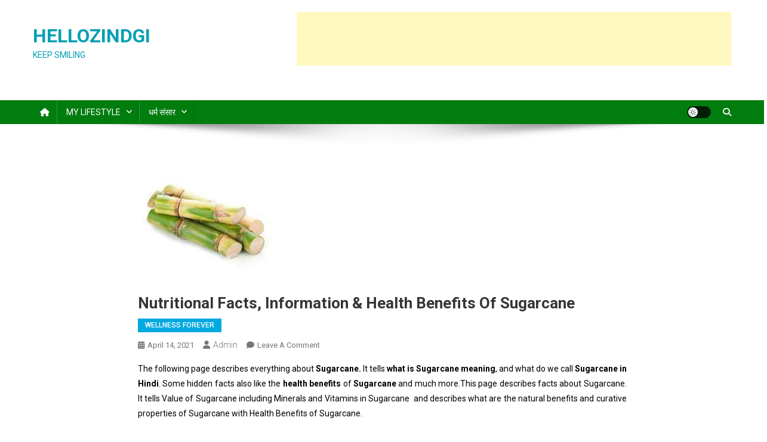

--- FILE ---
content_type: text/html; charset=UTF-8
request_url: https://hellozindgi.com/wellness-forever/nutritional-facts-information-health-benefits-of-sugarcane/
body_size: 13828
content:
<!doctype html>
<html lang="en" prefix="og: https://ogp.me/ns#">
<head>
<meta charset="UTF-8">
<meta name="viewport" content="width=device-width, initial-scale=1">
<link rel="profile" href="http://gmpg.org/xfn/11">

	<style>img:is([sizes="auto" i], [sizes^="auto," i]) { contain-intrinsic-size: 3000px 1500px }</style>
	
<!-- Search Engine Optimization by Rank Math - https://rankmath.com/ -->
<title>Nutritional Facts, Information &amp; Health Benefits Of Sugarcane</title>
<meta name="description" content="Value of Sugarcane including Minerals and Vitamins in Sugarcane and describes what are the natural benefits and curative properties."/>
<meta name="robots" content="follow, index, max-snippet:-1, max-video-preview:-1, max-image-preview:large"/>
<link rel="canonical" href="https://hellozindgi.com/wellness-forever/nutritional-facts-information-health-benefits-of-sugarcane/" />
<meta property="og:locale" content="en_US" />
<meta property="og:type" content="article" />
<meta property="og:title" content="Nutritional Facts, Information &amp; Health Benefits Of Sugarcane" />
<meta property="og:description" content="Value of Sugarcane including Minerals and Vitamins in Sugarcane and describes what are the natural benefits and curative properties." />
<meta property="og:url" content="https://hellozindgi.com/wellness-forever/nutritional-facts-information-health-benefits-of-sugarcane/" />
<meta property="og:site_name" content="HELLOZINDGI" />
<meta property="article:section" content="WELLNESS FOREVER" />
<meta property="og:updated_time" content="2021-04-14T16:58:45+05:30" />
<meta property="og:image" content="https://hellozindgi.com/wp-content/uploads/2019/10/images-40.jpg" />
<meta property="og:image:secure_url" content="https://hellozindgi.com/wp-content/uploads/2019/10/images-40.jpg" />
<meta property="og:image:width" content="225" />
<meta property="og:image:height" content="225" />
<meta property="og:image:alt" content="Benefits of Sugarcane" />
<meta property="og:image:type" content="image/jpeg" />
<meta name="twitter:card" content="summary_large_image" />
<meta name="twitter:title" content="Nutritional Facts, Information &amp; Health Benefits Of Sugarcane" />
<meta name="twitter:description" content="Value of Sugarcane including Minerals and Vitamins in Sugarcane and describes what are the natural benefits and curative properties." />
<meta name="twitter:site" content="@SPARKTHEWORD" />
<meta name="twitter:creator" content="@SPARKTHEWORD" />
<meta name="twitter:image" content="https://hellozindgi.com/wp-content/uploads/2019/10/images-40.jpg" />
<meta name="twitter:label1" content="Written by" />
<meta name="twitter:data1" content="admin" />
<meta name="twitter:label2" content="Time to read" />
<meta name="twitter:data2" content="4 minutes" />
<script type="application/ld+json" class="rank-math-schema">{"@context":"https://schema.org","@graph":[{"@type":["Person","Organization"],"@id":"https://hellozindgi.com/#person","name":"admin","sameAs":["https://twitter.com/SPARKTHEWORD"],"logo":{"@type":"ImageObject","@id":"https://hellozindgi.com/#logo","url":"http://hellozindgi.com/wp-content/uploads/2021/03/hellozindgi-logo.png","contentUrl":"http://hellozindgi.com/wp-content/uploads/2021/03/hellozindgi-logo.png","caption":"admin","inLanguage":"en","width":"470","height":"531"},"image":{"@type":"ImageObject","@id":"https://hellozindgi.com/#logo","url":"http://hellozindgi.com/wp-content/uploads/2021/03/hellozindgi-logo.png","contentUrl":"http://hellozindgi.com/wp-content/uploads/2021/03/hellozindgi-logo.png","caption":"admin","inLanguage":"en","width":"470","height":"531"}},{"@type":"WebSite","@id":"https://hellozindgi.com/#website","url":"https://hellozindgi.com","name":"admin","publisher":{"@id":"https://hellozindgi.com/#person"},"inLanguage":"en"},{"@type":"ImageObject","@id":"https://hellozindgi.com/wp-content/uploads/2019/10/images-40.jpg","url":"https://hellozindgi.com/wp-content/uploads/2019/10/images-40.jpg","width":"225","height":"225","inLanguage":"en"},{"@type":"WebPage","@id":"https://hellozindgi.com/wellness-forever/nutritional-facts-information-health-benefits-of-sugarcane/#webpage","url":"https://hellozindgi.com/wellness-forever/nutritional-facts-information-health-benefits-of-sugarcane/","name":"Nutritional Facts, Information &amp; Health Benefits Of Sugarcane","datePublished":"2021-04-14T05:29:00+05:30","dateModified":"2021-04-14T16:58:45+05:30","isPartOf":{"@id":"https://hellozindgi.com/#website"},"primaryImageOfPage":{"@id":"https://hellozindgi.com/wp-content/uploads/2019/10/images-40.jpg"},"inLanguage":"en"},{"headline":"Nutritional Facts, Information &amp; Health Benefits Of Sugarcane","description":"Value of Sugarcane including Minerals and Vitamins in Sugarcane and describes what are the natural benefits and curative properties.","@type":"Article","name":"Nutritional Facts, Information &amp; Health Benefits Of Sugarcane","@id":"https://hellozindgi.com/wellness-forever/nutritional-facts-information-health-benefits-of-sugarcane/#schema-80180","isPartOf":{"@id":"https://hellozindgi.com/wellness-forever/nutritional-facts-information-health-benefits-of-sugarcane/#webpage"},"publisher":{"@id":"https://hellozindgi.com/#person"},"image":{"@id":"https://hellozindgi.com/wp-content/uploads/2019/10/images-40.jpg"},"inLanguage":"en","mainEntityOfPage":{"@id":"https://hellozindgi.com/wellness-forever/nutritional-facts-information-health-benefits-of-sugarcane/#webpage"}}]}</script>
<!-- /Rank Math WordPress SEO plugin -->

<link rel='dns-prefetch' href='//www.googletagmanager.com' />
<link rel='dns-prefetch' href='//stats.wp.com' />
<link rel='dns-prefetch' href='//fonts.googleapis.com' />
<link rel='dns-prefetch' href='//pagead2.googlesyndication.com' />
<link rel="alternate" type="application/rss+xml" title="HELLOZINDGI &raquo; Feed" href="https://hellozindgi.com/feed/" />
<link rel="alternate" type="application/rss+xml" title="HELLOZINDGI &raquo; Comments Feed" href="https://hellozindgi.com/comments/feed/" />
<link rel="alternate" type="application/rss+xml" title="HELLOZINDGI &raquo; Nutritional Facts, Information &#038; Health Benefits of Sugarcane Comments Feed" href="https://hellozindgi.com/wellness-forever/nutritional-facts-information-health-benefits-of-sugarcane/feed/" />
<script type="text/javascript">
/* <![CDATA[ */
window._wpemojiSettings = {"baseUrl":"https:\/\/s.w.org\/images\/core\/emoji\/16.0.1\/72x72\/","ext":".png","svgUrl":"https:\/\/s.w.org\/images\/core\/emoji\/16.0.1\/svg\/","svgExt":".svg","source":{"concatemoji":"https:\/\/hellozindgi.com\/wp-includes\/js\/wp-emoji-release.min.js?ver=6.8.3"}};
/*! This file is auto-generated */
!function(s,n){var o,i,e;function c(e){try{var t={supportTests:e,timestamp:(new Date).valueOf()};sessionStorage.setItem(o,JSON.stringify(t))}catch(e){}}function p(e,t,n){e.clearRect(0,0,e.canvas.width,e.canvas.height),e.fillText(t,0,0);var t=new Uint32Array(e.getImageData(0,0,e.canvas.width,e.canvas.height).data),a=(e.clearRect(0,0,e.canvas.width,e.canvas.height),e.fillText(n,0,0),new Uint32Array(e.getImageData(0,0,e.canvas.width,e.canvas.height).data));return t.every(function(e,t){return e===a[t]})}function u(e,t){e.clearRect(0,0,e.canvas.width,e.canvas.height),e.fillText(t,0,0);for(var n=e.getImageData(16,16,1,1),a=0;a<n.data.length;a++)if(0!==n.data[a])return!1;return!0}function f(e,t,n,a){switch(t){case"flag":return n(e,"\ud83c\udff3\ufe0f\u200d\u26a7\ufe0f","\ud83c\udff3\ufe0f\u200b\u26a7\ufe0f")?!1:!n(e,"\ud83c\udde8\ud83c\uddf6","\ud83c\udde8\u200b\ud83c\uddf6")&&!n(e,"\ud83c\udff4\udb40\udc67\udb40\udc62\udb40\udc65\udb40\udc6e\udb40\udc67\udb40\udc7f","\ud83c\udff4\u200b\udb40\udc67\u200b\udb40\udc62\u200b\udb40\udc65\u200b\udb40\udc6e\u200b\udb40\udc67\u200b\udb40\udc7f");case"emoji":return!a(e,"\ud83e\udedf")}return!1}function g(e,t,n,a){var r="undefined"!=typeof WorkerGlobalScope&&self instanceof WorkerGlobalScope?new OffscreenCanvas(300,150):s.createElement("canvas"),o=r.getContext("2d",{willReadFrequently:!0}),i=(o.textBaseline="top",o.font="600 32px Arial",{});return e.forEach(function(e){i[e]=t(o,e,n,a)}),i}function t(e){var t=s.createElement("script");t.src=e,t.defer=!0,s.head.appendChild(t)}"undefined"!=typeof Promise&&(o="wpEmojiSettingsSupports",i=["flag","emoji"],n.supports={everything:!0,everythingExceptFlag:!0},e=new Promise(function(e){s.addEventListener("DOMContentLoaded",e,{once:!0})}),new Promise(function(t){var n=function(){try{var e=JSON.parse(sessionStorage.getItem(o));if("object"==typeof e&&"number"==typeof e.timestamp&&(new Date).valueOf()<e.timestamp+604800&&"object"==typeof e.supportTests)return e.supportTests}catch(e){}return null}();if(!n){if("undefined"!=typeof Worker&&"undefined"!=typeof OffscreenCanvas&&"undefined"!=typeof URL&&URL.createObjectURL&&"undefined"!=typeof Blob)try{var e="postMessage("+g.toString()+"("+[JSON.stringify(i),f.toString(),p.toString(),u.toString()].join(",")+"));",a=new Blob([e],{type:"text/javascript"}),r=new Worker(URL.createObjectURL(a),{name:"wpTestEmojiSupports"});return void(r.onmessage=function(e){c(n=e.data),r.terminate(),t(n)})}catch(e){}c(n=g(i,f,p,u))}t(n)}).then(function(e){for(var t in e)n.supports[t]=e[t],n.supports.everything=n.supports.everything&&n.supports[t],"flag"!==t&&(n.supports.everythingExceptFlag=n.supports.everythingExceptFlag&&n.supports[t]);n.supports.everythingExceptFlag=n.supports.everythingExceptFlag&&!n.supports.flag,n.DOMReady=!1,n.readyCallback=function(){n.DOMReady=!0}}).then(function(){return e}).then(function(){var e;n.supports.everything||(n.readyCallback(),(e=n.source||{}).concatemoji?t(e.concatemoji):e.wpemoji&&e.twemoji&&(t(e.twemoji),t(e.wpemoji)))}))}((window,document),window._wpemojiSettings);
/* ]]> */
</script>
<style id='wp-emoji-styles-inline-css' type='text/css'>

	img.wp-smiley, img.emoji {
		display: inline !important;
		border: none !important;
		box-shadow: none !important;
		height: 1em !important;
		width: 1em !important;
		margin: 0 0.07em !important;
		vertical-align: -0.1em !important;
		background: none !important;
		padding: 0 !important;
	}
</style>
<link rel='stylesheet' id='wp-block-library-css' href='https://hellozindgi.com/wp-includes/css/dist/block-library/style.min.css?ver=6.8.3' type='text/css' media='all' />
<style id='classic-theme-styles-inline-css' type='text/css'>
/*! This file is auto-generated */
.wp-block-button__link{color:#fff;background-color:#32373c;border-radius:9999px;box-shadow:none;text-decoration:none;padding:calc(.667em + 2px) calc(1.333em + 2px);font-size:1.125em}.wp-block-file__button{background:#32373c;color:#fff;text-decoration:none}
</style>
<link rel='stylesheet' id='mediaelement-css' href='https://hellozindgi.com/wp-includes/js/mediaelement/mediaelementplayer-legacy.min.css?ver=4.2.17' type='text/css' media='all' />
<link rel='stylesheet' id='wp-mediaelement-css' href='https://hellozindgi.com/wp-includes/js/mediaelement/wp-mediaelement.min.css?ver=6.8.3' type='text/css' media='all' />
<style id='jetpack-sharing-buttons-style-inline-css' type='text/css'>
.jetpack-sharing-buttons__services-list{display:flex;flex-direction:row;flex-wrap:wrap;gap:0;list-style-type:none;margin:5px;padding:0}.jetpack-sharing-buttons__services-list.has-small-icon-size{font-size:12px}.jetpack-sharing-buttons__services-list.has-normal-icon-size{font-size:16px}.jetpack-sharing-buttons__services-list.has-large-icon-size{font-size:24px}.jetpack-sharing-buttons__services-list.has-huge-icon-size{font-size:36px}@media print{.jetpack-sharing-buttons__services-list{display:none!important}}.editor-styles-wrapper .wp-block-jetpack-sharing-buttons{gap:0;padding-inline-start:0}ul.jetpack-sharing-buttons__services-list.has-background{padding:1.25em 2.375em}
</style>
<style id='global-styles-inline-css' type='text/css'>
:root{--wp--preset--aspect-ratio--square: 1;--wp--preset--aspect-ratio--4-3: 4/3;--wp--preset--aspect-ratio--3-4: 3/4;--wp--preset--aspect-ratio--3-2: 3/2;--wp--preset--aspect-ratio--2-3: 2/3;--wp--preset--aspect-ratio--16-9: 16/9;--wp--preset--aspect-ratio--9-16: 9/16;--wp--preset--color--black: #000000;--wp--preset--color--cyan-bluish-gray: #abb8c3;--wp--preset--color--white: #ffffff;--wp--preset--color--pale-pink: #f78da7;--wp--preset--color--vivid-red: #cf2e2e;--wp--preset--color--luminous-vivid-orange: #ff6900;--wp--preset--color--luminous-vivid-amber: #fcb900;--wp--preset--color--light-green-cyan: #7bdcb5;--wp--preset--color--vivid-green-cyan: #00d084;--wp--preset--color--pale-cyan-blue: #8ed1fc;--wp--preset--color--vivid-cyan-blue: #0693e3;--wp--preset--color--vivid-purple: #9b51e0;--wp--preset--gradient--vivid-cyan-blue-to-vivid-purple: linear-gradient(135deg,rgba(6,147,227,1) 0%,rgb(155,81,224) 100%);--wp--preset--gradient--light-green-cyan-to-vivid-green-cyan: linear-gradient(135deg,rgb(122,220,180) 0%,rgb(0,208,130) 100%);--wp--preset--gradient--luminous-vivid-amber-to-luminous-vivid-orange: linear-gradient(135deg,rgba(252,185,0,1) 0%,rgba(255,105,0,1) 100%);--wp--preset--gradient--luminous-vivid-orange-to-vivid-red: linear-gradient(135deg,rgba(255,105,0,1) 0%,rgb(207,46,46) 100%);--wp--preset--gradient--very-light-gray-to-cyan-bluish-gray: linear-gradient(135deg,rgb(238,238,238) 0%,rgb(169,184,195) 100%);--wp--preset--gradient--cool-to-warm-spectrum: linear-gradient(135deg,rgb(74,234,220) 0%,rgb(151,120,209) 20%,rgb(207,42,186) 40%,rgb(238,44,130) 60%,rgb(251,105,98) 80%,rgb(254,248,76) 100%);--wp--preset--gradient--blush-light-purple: linear-gradient(135deg,rgb(255,206,236) 0%,rgb(152,150,240) 100%);--wp--preset--gradient--blush-bordeaux: linear-gradient(135deg,rgb(254,205,165) 0%,rgb(254,45,45) 50%,rgb(107,0,62) 100%);--wp--preset--gradient--luminous-dusk: linear-gradient(135deg,rgb(255,203,112) 0%,rgb(199,81,192) 50%,rgb(65,88,208) 100%);--wp--preset--gradient--pale-ocean: linear-gradient(135deg,rgb(255,245,203) 0%,rgb(182,227,212) 50%,rgb(51,167,181) 100%);--wp--preset--gradient--electric-grass: linear-gradient(135deg,rgb(202,248,128) 0%,rgb(113,206,126) 100%);--wp--preset--gradient--midnight: linear-gradient(135deg,rgb(2,3,129) 0%,rgb(40,116,252) 100%);--wp--preset--font-size--small: 13px;--wp--preset--font-size--medium: 20px;--wp--preset--font-size--large: 36px;--wp--preset--font-size--x-large: 42px;--wp--preset--spacing--20: 0.44rem;--wp--preset--spacing--30: 0.67rem;--wp--preset--spacing--40: 1rem;--wp--preset--spacing--50: 1.5rem;--wp--preset--spacing--60: 2.25rem;--wp--preset--spacing--70: 3.38rem;--wp--preset--spacing--80: 5.06rem;--wp--preset--shadow--natural: 6px 6px 9px rgba(0, 0, 0, 0.2);--wp--preset--shadow--deep: 12px 12px 50px rgba(0, 0, 0, 0.4);--wp--preset--shadow--sharp: 6px 6px 0px rgba(0, 0, 0, 0.2);--wp--preset--shadow--outlined: 6px 6px 0px -3px rgba(255, 255, 255, 1), 6px 6px rgba(0, 0, 0, 1);--wp--preset--shadow--crisp: 6px 6px 0px rgba(0, 0, 0, 1);}:where(.is-layout-flex){gap: 0.5em;}:where(.is-layout-grid){gap: 0.5em;}body .is-layout-flex{display: flex;}.is-layout-flex{flex-wrap: wrap;align-items: center;}.is-layout-flex > :is(*, div){margin: 0;}body .is-layout-grid{display: grid;}.is-layout-grid > :is(*, div){margin: 0;}:where(.wp-block-columns.is-layout-flex){gap: 2em;}:where(.wp-block-columns.is-layout-grid){gap: 2em;}:where(.wp-block-post-template.is-layout-flex){gap: 1.25em;}:where(.wp-block-post-template.is-layout-grid){gap: 1.25em;}.has-black-color{color: var(--wp--preset--color--black) !important;}.has-cyan-bluish-gray-color{color: var(--wp--preset--color--cyan-bluish-gray) !important;}.has-white-color{color: var(--wp--preset--color--white) !important;}.has-pale-pink-color{color: var(--wp--preset--color--pale-pink) !important;}.has-vivid-red-color{color: var(--wp--preset--color--vivid-red) !important;}.has-luminous-vivid-orange-color{color: var(--wp--preset--color--luminous-vivid-orange) !important;}.has-luminous-vivid-amber-color{color: var(--wp--preset--color--luminous-vivid-amber) !important;}.has-light-green-cyan-color{color: var(--wp--preset--color--light-green-cyan) !important;}.has-vivid-green-cyan-color{color: var(--wp--preset--color--vivid-green-cyan) !important;}.has-pale-cyan-blue-color{color: var(--wp--preset--color--pale-cyan-blue) !important;}.has-vivid-cyan-blue-color{color: var(--wp--preset--color--vivid-cyan-blue) !important;}.has-vivid-purple-color{color: var(--wp--preset--color--vivid-purple) !important;}.has-black-background-color{background-color: var(--wp--preset--color--black) !important;}.has-cyan-bluish-gray-background-color{background-color: var(--wp--preset--color--cyan-bluish-gray) !important;}.has-white-background-color{background-color: var(--wp--preset--color--white) !important;}.has-pale-pink-background-color{background-color: var(--wp--preset--color--pale-pink) !important;}.has-vivid-red-background-color{background-color: var(--wp--preset--color--vivid-red) !important;}.has-luminous-vivid-orange-background-color{background-color: var(--wp--preset--color--luminous-vivid-orange) !important;}.has-luminous-vivid-amber-background-color{background-color: var(--wp--preset--color--luminous-vivid-amber) !important;}.has-light-green-cyan-background-color{background-color: var(--wp--preset--color--light-green-cyan) !important;}.has-vivid-green-cyan-background-color{background-color: var(--wp--preset--color--vivid-green-cyan) !important;}.has-pale-cyan-blue-background-color{background-color: var(--wp--preset--color--pale-cyan-blue) !important;}.has-vivid-cyan-blue-background-color{background-color: var(--wp--preset--color--vivid-cyan-blue) !important;}.has-vivid-purple-background-color{background-color: var(--wp--preset--color--vivid-purple) !important;}.has-black-border-color{border-color: var(--wp--preset--color--black) !important;}.has-cyan-bluish-gray-border-color{border-color: var(--wp--preset--color--cyan-bluish-gray) !important;}.has-white-border-color{border-color: var(--wp--preset--color--white) !important;}.has-pale-pink-border-color{border-color: var(--wp--preset--color--pale-pink) !important;}.has-vivid-red-border-color{border-color: var(--wp--preset--color--vivid-red) !important;}.has-luminous-vivid-orange-border-color{border-color: var(--wp--preset--color--luminous-vivid-orange) !important;}.has-luminous-vivid-amber-border-color{border-color: var(--wp--preset--color--luminous-vivid-amber) !important;}.has-light-green-cyan-border-color{border-color: var(--wp--preset--color--light-green-cyan) !important;}.has-vivid-green-cyan-border-color{border-color: var(--wp--preset--color--vivid-green-cyan) !important;}.has-pale-cyan-blue-border-color{border-color: var(--wp--preset--color--pale-cyan-blue) !important;}.has-vivid-cyan-blue-border-color{border-color: var(--wp--preset--color--vivid-cyan-blue) !important;}.has-vivid-purple-border-color{border-color: var(--wp--preset--color--vivid-purple) !important;}.has-vivid-cyan-blue-to-vivid-purple-gradient-background{background: var(--wp--preset--gradient--vivid-cyan-blue-to-vivid-purple) !important;}.has-light-green-cyan-to-vivid-green-cyan-gradient-background{background: var(--wp--preset--gradient--light-green-cyan-to-vivid-green-cyan) !important;}.has-luminous-vivid-amber-to-luminous-vivid-orange-gradient-background{background: var(--wp--preset--gradient--luminous-vivid-amber-to-luminous-vivid-orange) !important;}.has-luminous-vivid-orange-to-vivid-red-gradient-background{background: var(--wp--preset--gradient--luminous-vivid-orange-to-vivid-red) !important;}.has-very-light-gray-to-cyan-bluish-gray-gradient-background{background: var(--wp--preset--gradient--very-light-gray-to-cyan-bluish-gray) !important;}.has-cool-to-warm-spectrum-gradient-background{background: var(--wp--preset--gradient--cool-to-warm-spectrum) !important;}.has-blush-light-purple-gradient-background{background: var(--wp--preset--gradient--blush-light-purple) !important;}.has-blush-bordeaux-gradient-background{background: var(--wp--preset--gradient--blush-bordeaux) !important;}.has-luminous-dusk-gradient-background{background: var(--wp--preset--gradient--luminous-dusk) !important;}.has-pale-ocean-gradient-background{background: var(--wp--preset--gradient--pale-ocean) !important;}.has-electric-grass-gradient-background{background: var(--wp--preset--gradient--electric-grass) !important;}.has-midnight-gradient-background{background: var(--wp--preset--gradient--midnight) !important;}.has-small-font-size{font-size: var(--wp--preset--font-size--small) !important;}.has-medium-font-size{font-size: var(--wp--preset--font-size--medium) !important;}.has-large-font-size{font-size: var(--wp--preset--font-size--large) !important;}.has-x-large-font-size{font-size: var(--wp--preset--font-size--x-large) !important;}
:where(.wp-block-post-template.is-layout-flex){gap: 1.25em;}:where(.wp-block-post-template.is-layout-grid){gap: 1.25em;}
:where(.wp-block-columns.is-layout-flex){gap: 2em;}:where(.wp-block-columns.is-layout-grid){gap: 2em;}
:root :where(.wp-block-pullquote){font-size: 1.5em;line-height: 1.6;}
</style>
<link rel='stylesheet' id='news-portal-fonts-css' href='https://fonts.googleapis.com/css?family=Roboto+Condensed%3A300italic%2C400italic%2C700italic%2C400%2C300%2C700%7CRoboto%3A300%2C400%2C400i%2C500%2C700%7CTitillium+Web%3A400%2C600%2C700%2C300&#038;subset=latin%2Clatin-ext' type='text/css' media='all' />
<link rel='stylesheet' id='news-portal-font-awesome-css' href='https://hellozindgi.com/wp-content/themes/news-portal/assets/library/font-awesome/css/all.min.css?ver=6.5.1' type='text/css' media='all' />
<link rel='stylesheet' id='lightslider-style-css' href='https://hellozindgi.com/wp-content/themes/news-portal/assets/library/lightslider/css/lightslider.min.css?ver=1.1.6' type='text/css' media='all' />
<link rel='stylesheet' id='news-portal-style-css' href='https://hellozindgi.com/wp-content/themes/news-portal/style.css?ver=1.5.11' type='text/css' media='all' />
<link rel='stylesheet' id='news-portal-dark-style-css' href='https://hellozindgi.com/wp-content/themes/news-portal/assets/css/np-dark.css?ver=1.5.11' type='text/css' media='all' />
<link rel='stylesheet' id='news-portal-preloader-style-css' href='https://hellozindgi.com/wp-content/themes/news-portal/assets/css/np-preloader.css?ver=1.5.11' type='text/css' media='all' />
<link rel='stylesheet' id='news-portal-responsive-style-css' href='https://hellozindgi.com/wp-content/themes/news-portal/assets/css/np-responsive.css?ver=1.5.11' type='text/css' media='all' />
<script type="text/javascript" src="https://hellozindgi.com/wp-includes/js/jquery/jquery.min.js?ver=3.7.1" id="jquery-core-js"></script>
<script type="text/javascript" src="https://hellozindgi.com/wp-includes/js/jquery/jquery-migrate.min.js?ver=3.4.1" id="jquery-migrate-js"></script>

<!-- Google tag (gtag.js) snippet added by Site Kit -->
<!-- Google Analytics snippet added by Site Kit -->
<script type="text/javascript" src="https://www.googletagmanager.com/gtag/js?id=G-QCJJC6L2MY" id="google_gtagjs-js" async></script>
<script type="text/javascript" id="google_gtagjs-js-after">
/* <![CDATA[ */
window.dataLayer = window.dataLayer || [];function gtag(){dataLayer.push(arguments);}
gtag("set","linker",{"domains":["hellozindgi.com"]});
gtag("js", new Date());
gtag("set", "developer_id.dZTNiMT", true);
gtag("config", "G-QCJJC6L2MY");
/* ]]> */
</script>
<link rel="https://api.w.org/" href="https://hellozindgi.com/wp-json/" /><link rel="alternate" title="JSON" type="application/json" href="https://hellozindgi.com/wp-json/wp/v2/posts/432" /><link rel="EditURI" type="application/rsd+xml" title="RSD" href="https://hellozindgi.com/xmlrpc.php?rsd" />
<meta name="generator" content="WordPress 6.8.3" />
<link rel='shortlink' href='https://hellozindgi.com/?p=432' />
<link rel="alternate" title="oEmbed (JSON)" type="application/json+oembed" href="https://hellozindgi.com/wp-json/oembed/1.0/embed?url=https%3A%2F%2Fhellozindgi.com%2Fwellness-forever%2Fnutritional-facts-information-health-benefits-of-sugarcane%2F" />
<link rel="alternate" title="oEmbed (XML)" type="text/xml+oembed" href="https://hellozindgi.com/wp-json/oembed/1.0/embed?url=https%3A%2F%2Fhellozindgi.com%2Fwellness-forever%2Fnutritional-facts-information-health-benefits-of-sugarcane%2F&#038;format=xml" />
<meta name="generator" content="Site Kit by Google 1.166.0" />	<style>img#wpstats{display:none}</style>
		<link rel="pingback" href="https://hellozindgi.com/xmlrpc.php">
<!-- Google AdSense meta tags added by Site Kit -->
<meta name="google-adsense-platform-account" content="ca-host-pub-2644536267352236">
<meta name="google-adsense-platform-domain" content="sitekit.withgoogle.com">
<!-- End Google AdSense meta tags added by Site Kit -->

<!-- Google AdSense snippet added by Site Kit -->
<script type="text/javascript" async="async" src="https://pagead2.googlesyndication.com/pagead/js/adsbygoogle.js?client=ca-pub-2435165008334594&amp;host=ca-host-pub-2644536267352236" crossorigin="anonymous"></script>

<!-- End Google AdSense snippet added by Site Kit -->
<link rel="icon" href="https://hellozindgi.com/wp-content/uploads/2021/07/cropped-HZ-icon-32x32.png" sizes="32x32" />
<link rel="icon" href="https://hellozindgi.com/wp-content/uploads/2021/07/cropped-HZ-icon-192x192.png" sizes="192x192" />
<link rel="apple-touch-icon" href="https://hellozindgi.com/wp-content/uploads/2021/07/cropped-HZ-icon-180x180.png" />
<meta name="msapplication-TileImage" content="https://hellozindgi.com/wp-content/uploads/2021/07/cropped-HZ-icon-270x270.png" />
		<style type="text/css" id="wp-custom-css">
			.site-info {
    float: left;
    color: black;
}

.site-info a {
    float: left;
    color: black;
}
		</style>
		<!--News Portal CSS -->
<style type="text/css">
.category-button.np-cat-47 a{background:#00a9e0}.category-button.np-cat-47 a:hover{background:#0077ae}.np-block-title .np-cat-47{color:#00a9e0}.category-button.np-cat-74 a{background:#00a9e0}.category-button.np-cat-74 a:hover{background:#0077ae}.np-block-title .np-cat-74{color:#00a9e0}.category-button.np-cat-40 a{background:#00a9e0}.category-button.np-cat-40 a:hover{background:#0077ae}.np-block-title .np-cat-40{color:#00a9e0}.category-button.np-cat-26 a{background:#00a9e0}.category-button.np-cat-26 a:hover{background:#0077ae}.np-block-title .np-cat-26{color:#00a9e0}.category-button.np-cat-38 a{background:#00a9e0}.category-button.np-cat-38 a:hover{background:#0077ae}.np-block-title .np-cat-38{color:#00a9e0}.category-button.np-cat-46 a{background:#00a9e0}.category-button.np-cat-46 a:hover{background:#0077ae}.np-block-title .np-cat-46{color:#00a9e0}.category-button.np-cat-28 a{background:#00a9e0}.category-button.np-cat-28 a:hover{background:#0077ae}.np-block-title .np-cat-28{color:#00a9e0}.category-button.np-cat-27 a{background:#00a9e0}.category-button.np-cat-27 a:hover{background:#0077ae}.np-block-title .np-cat-27{color:#00a9e0}.category-button.np-cat-78 a{background:#00a9e0}.category-button.np-cat-78 a:hover{background:#0077ae}.np-block-title .np-cat-78{color:#00a9e0}.category-button.np-cat-83 a{background:#00a9e0}.category-button.np-cat-83 a:hover{background:#0077ae}.np-block-title .np-cat-83{color:#00a9e0}.category-button.np-cat-36 a{background:#00a9e0}.category-button.np-cat-36 a:hover{background:#0077ae}.np-block-title .np-cat-36{color:#00a9e0}.category-button.np-cat-88 a{background:#00a9e0}.category-button.np-cat-88 a:hover{background:#0077ae}.np-block-title .np-cat-88{color:#00a9e0}.category-button.np-cat-37 a{background:#00a9e0}.category-button.np-cat-37 a:hover{background:#0077ae}.np-block-title .np-cat-37{color:#00a9e0}.category-button.np-cat-51 a{background:#00a9e0}.category-button.np-cat-51 a:hover{background:#0077ae}.np-block-title .np-cat-51{color:#00a9e0}.category-button.np-cat-50 a{background:#00a9e0}.category-button.np-cat-50 a:hover{background:#0077ae}.np-block-title .np-cat-50{color:#00a9e0}.category-button.np-cat-76 a{background:#00a9e0}.category-button.np-cat-76 a:hover{background:#0077ae}.np-block-title .np-cat-76{color:#00a9e0}.category-button.np-cat-30 a{background:#00a9e0}.category-button.np-cat-30 a:hover{background:#0077ae}.np-block-title .np-cat-30{color:#00a9e0}.category-button.np-cat-80 a{background:#00a9e0}.category-button.np-cat-80 a:hover{background:#0077ae}.np-block-title .np-cat-80{color:#00a9e0}.category-button.np-cat-48 a{background:#00a9e0}.category-button.np-cat-48 a:hover{background:#0077ae}.np-block-title .np-cat-48{color:#00a9e0}.category-button.np-cat-85 a{background:#00a9e0}.category-button.np-cat-85 a:hover{background:#0077ae}.np-block-title .np-cat-85{color:#00a9e0}.category-button.np-cat-39 a{background:#00a9e0}.category-button.np-cat-39 a:hover{background:#0077ae}.np-block-title .np-cat-39{color:#00a9e0}.category-button.np-cat-87 a{background:#00a9e0}.category-button.np-cat-87 a:hover{background:#0077ae}.np-block-title .np-cat-87{color:#00a9e0}.category-button.np-cat-71 a{background:#00a9e0}.category-button.np-cat-71 a:hover{background:#0077ae}.np-block-title .np-cat-71{color:#00a9e0}.category-button.np-cat-44 a{background:#00a9e0}.category-button.np-cat-44 a:hover{background:#0077ae}.np-block-title .np-cat-44{color:#00a9e0}.category-button.np-cat-73 a{background:#00a9e0}.category-button.np-cat-73 a:hover{background:#0077ae}.np-block-title .np-cat-73{color:#00a9e0}.category-button.np-cat-84 a{background:#00a9e0}.category-button.np-cat-84 a:hover{background:#0077ae}.np-block-title .np-cat-84{color:#00a9e0}.category-button.np-cat-75 a{background:#00a9e0}.category-button.np-cat-75 a:hover{background:#0077ae}.np-block-title .np-cat-75{color:#00a9e0}.category-button.np-cat-86 a{background:#00a9e0}.category-button.np-cat-86 a:hover{background:#0077ae}.np-block-title .np-cat-86{color:#00a9e0}.category-button.np-cat-45 a{background:#00a9e0}.category-button.np-cat-45 a:hover{background:#0077ae}.np-block-title .np-cat-45{color:#00a9e0}.category-button.np-cat-29 a{background:#00a9e0}.category-button.np-cat-29 a:hover{background:#0077ae}.np-block-title .np-cat-29{color:#00a9e0}.category-button.np-cat-35 a{background:#00a9e0}.category-button.np-cat-35 a:hover{background:#0077ae}.np-block-title .np-cat-35{color:#00a9e0}.category-button.np-cat-72 a{background:#00a9e0}.category-button.np-cat-72 a:hover{background:#0077ae}.np-block-title .np-cat-72{color:#00a9e0}.category-button.np-cat-1 a{background:#00a9e0}.category-button.np-cat-1 a:hover{background:#0077ae}.np-block-title .np-cat-1{color:#00a9e0}.navigation .nav-links a,.bttn,button,input[type='button'],input[type='reset'],input[type='submit'],.navigation .nav-links a:hover,.bttn:hover,button,input[type='button']:hover,input[type='reset']:hover,input[type='submit']:hover,.widget_search .search-submit,.edit-link .post-edit-link,.reply .comment-reply-link,.np-top-header-wrap,.np-header-menu-wrapper,#site-navigation ul.sub-menu,#site-navigation ul.children,.np-header-menu-wrapper::before,.np-header-menu-wrapper::after,.np-header-search-wrapper .search-form-main .search-submit,.news_portal_slider .lSAction > a:hover,.news_portal_default_tabbed ul.widget-tabs li,.np-full-width-title-nav-wrap .carousel-nav-action .carousel-controls:hover,.news_portal_social_media .social-link a,.np-archive-more .np-button:hover,.error404 .page-title,#np-scrollup,.news_portal_featured_slider .slider-posts .lSAction > a:hover,div.wpforms-container-full .wpforms-form input[type='submit'],div.wpforms-container-full .wpforms-form button[type='submit'],div.wpforms-container-full .wpforms-form .wpforms-page-button,div.wpforms-container-full .wpforms-form input[type='submit']:hover,div.wpforms-container-full .wpforms-form button[type='submit']:hover,div.wpforms-container-full .wpforms-form .wpforms-page-button:hover,.widget.widget_tag_cloud a:hover{background:#017c0f}
.home .np-home-icon a,.np-home-icon a:hover,#site-navigation ul li:hover > a,#site-navigation ul li.current-menu-item > a,#site-navigation ul li.current_page_item > a,#site-navigation ul li.current-menu-ancestor > a,#site-navigation ul li.focus > a,.news_portal_default_tabbed ul.widget-tabs li.ui-tabs-active,.news_portal_default_tabbed ul.widget-tabs li:hover,.menu-toggle:hover,.menu-toggle:focus{background:#004a00}
.np-header-menu-block-wrap::before,.np-header-menu-block-wrap::after{border-right-color:#004a00}
a,a:hover,a:focus,a:active,.widget a:hover,.widget a:hover::before,.widget li:hover::before,.entry-footer a:hover,.comment-author .fn .url:hover,#cancel-comment-reply-link,#cancel-comment-reply-link:before,.logged-in-as a,.np-slide-content-wrap .post-title a:hover,#top-footer .widget a:hover,#top-footer .widget a:hover:before,#top-footer .widget li:hover:before,.news_portal_featured_posts .np-single-post .np-post-content .np-post-title a:hover,.news_portal_fullwidth_posts .np-single-post .np-post-title a:hover,.news_portal_block_posts .layout3 .np-primary-block-wrap .np-single-post .np-post-title a:hover,.news_portal_featured_posts .layout2 .np-single-post-wrap .np-post-content .np-post-title a:hover,.np-block-title,.widget-title,.page-header .page-title,.np-related-title,.np-post-meta span:hover,.np-post-meta span a:hover,.news_portal_featured_posts .layout2 .np-single-post-wrap .np-post-content .np-post-meta span:hover,.news_portal_featured_posts .layout2 .np-single-post-wrap .np-post-content .np-post-meta span a:hover,.np-post-title.small-size a:hover,#footer-navigation ul li a:hover,.entry-title a:hover,.entry-meta span a:hover,.entry-meta span:hover,.np-post-meta span:hover,.np-post-meta span a:hover,.news_portal_featured_posts .np-single-post-wrap .np-post-content .np-post-meta span:hover,.news_portal_featured_posts .np-single-post-wrap .np-post-content .np-post-meta span a:hover,.news_portal_featured_slider .featured-posts .np-single-post .np-post-content .np-post-title a:hover,.news-portal-search-results-wrap .news-portal-search-article-item .news-portal-search-post-element .posted-on:hover a,.news-portal-search-results-wrap .news-portal-search-article-item .news-portal-search-post-element .posted-on:hover:before,.news-portal-search-results-wrap .news-portal-search-article-item .news-portal-search-post-element .news-portal-search-post-title a:hover,.np-block-title,.widget-title,.page-header .page-title,.np-related-title,.widget_block .wp-block-group__inner-container > h1,.widget_block .wp-block-group__inner-container > h2,.widget_block .wp-block-group__inner-container > h3,.widget_block .wp-block-group__inner-container > h4,.widget_block .wp-block-group__inner-container > h5,.widget_block .wp-block-group__inner-container > h6{color:#017c0f}
.site-mode--dark .news_portal_featured_posts .np-single-post-wrap .np-post-content .np-post-title a:hover,.site-mode--dark .np-post-title.large-size a:hover,.site-mode--dark .np-post-title.small-size a:hover,.site-mode--dark .news-ticker-title>a:hover,.site-mode--dark .np-archive-post-content-wrapper .entry-title a:hover,.site-mode--dark h1.entry-title:hover,.site-mode--dark .news_portal_block_posts .layout4 .np-post-title a:hover{color:#017c0f}
.navigation .nav-links a,.bttn,button,input[type='button'],input[type='reset'],input[type='submit'],.widget_search .search-submit,.np-archive-more .np-button:hover,.widget.widget_tag_cloud a:hover{border-color:#017c0f}
.comment-list .comment-body,.np-header-search-wrapper .search-form-main{border-top-color:#017c0f}
.np-header-search-wrapper .search-form-main:before{border-bottom-color:#017c0f}
@media (max-width:768px){#site-navigation,.main-small-navigation li.current-menu-item > .sub-toggle i{background:#017c0f !important}}
.news-portal-wave .np-rect,.news-portal-three-bounce .np-child,.news-portal-folding-cube .np-cube:before{background-color:#017c0f}
.site-title a,.site-description{color:#029FB2}
</style></head>

<body class="wp-singular post-template-default single single-post postid-432 single-format-standard wp-theme-news-portal no-sidebar-center fullwidth_layout site-mode--light">


<div id="page" class="site">

	<a class="skip-link screen-reader-text" href="#content">Skip to content</a>

	<header id="masthead" class="site-header" role="banner"><div class="np-logo-section-wrapper"><div class="mt-container">		<div class="site-branding">

			
							<p class="site-title"><a href="https://hellozindgi.com/" rel="home">HELLOZINDGI</a></p>
							<p class="site-description">KEEP SMILING</p>
						
		</div><!-- .site-branding -->
		<div class="np-header-ads-area">
			<section id="custom_html-2" class="widget_text widget widget_custom_html"><div class="textwidget custom-html-widget"><script async src="https://pagead2.googlesyndication.com/pagead/js/adsbygoogle.js?client=ca-pub-2435165008334594"
     crossorigin="anonymous"></script>
<!-- Header_Widget -->
<ins class="adsbygoogle"
     style="display:inline-block;width:728px;height:90px"
     data-ad-client="ca-pub-2435165008334594"
     data-ad-slot="7534778119"></ins>
<script>
     (adsbygoogle = window.adsbygoogle || []).push({});
</script></div></section>		</div><!-- .np-header-ads-area -->
</div><!-- .mt-container --></div><!-- .np-logo-section-wrapper -->		<div id="np-menu-wrap" class="np-header-menu-wrapper">
			<div class="np-header-menu-block-wrap">
				<div class="mt-container">
												<div class="np-home-icon">
								<a href="https://hellozindgi.com/" rel="home"> <i class="fa fa-home"> </i> </a>
							</div><!-- .np-home-icon -->
										<div class="mt-header-menu-wrap">
						<a href="javascript:void(0)" class="menu-toggle hide"><i class="fa fa-navicon"> </i> </a>
						<nav id="site-navigation" class="main-navigation" role="navigation">
							<div class="menu-primary-menu-desktop-container"><ul id="primary-menu" class="menu"><li id="menu-item-6596" class="menu-item menu-item-type-post_type menu-item-object-page menu-item-has-children menu-item-6596"><a href="https://hellozindgi.com/my-lifestyle/">MY LIFESTYLE</a>
<ul class="sub-menu">
	<li id="menu-item-6597" class="menu-item menu-item-type-post_type menu-item-object-post menu-item-6597"><a href="https://hellozindgi.com/suvichar/suvichar-in-hindi-good-morning-or-suvichar-images-in-hindi/">सुविचार</a></li>
	<li id="menu-item-6598" class="menu-item menu-item-type-post_type menu-item-object-post menu-item-6598"><a href="https://hellozindgi.com/love-shayari/dard-e-shayari-dard-bhari-shayari/">दर्द शायरी</a></li>
	<li id="menu-item-6599" class="menu-item menu-item-type-post_type menu-item-object-post menu-item-6599"><a href="https://hellozindgi.com/love-shayari/romantic-shayari-on-love-shayari-sms/">लव शायरी SMS</a></li>
	<li id="menu-item-6600" class="menu-item menu-item-type-post_type menu-item-object-post menu-item-6600"><a href="https://hellozindgi.com/paheliyan/hindi-puzzle-questions-with-answers/">हिंदी पहेलियाँ</a></li>
	<li id="menu-item-6601" class="menu-item menu-item-type-post_type menu-item-object-post menu-item-6601"><a href="https://hellozindgi.com/funny-jokes/comedy-jokes-hindi-%e0%a4%94%e0%a4%b0-happy-jokes-%e0%a4%95%e0%a5%87-%e0%a4%b8%e0%a4%be%e0%a4%a5-%e0%a4%b8%e0%a4%be%e0%a4%a5-best-chutkule/">हिंदी जोक्स</a></li>
</ul>
</li>
<li id="menu-item-6606" class="menu-item menu-item-type-post_type menu-item-object-page menu-item-has-children menu-item-6606"><a href="https://hellozindgi.com/dharm-sansar/">धर्म संसार</a>
<ul class="sub-menu">
	<li id="menu-item-6607" class="menu-item menu-item-type-post_type menu-item-object-post menu-item-6607"><a href="https://hellozindgi.com/dharmik-chalisa-katha/kanakdhara-stotram-in-hindi-lyrics/">स्तोत्र संग्रह</a></li>
	<li id="menu-item-6608" class="menu-item menu-item-type-post_type menu-item-object-post menu-item-6608"><a href="https://hellozindgi.com/chalisa/vishnu-chalisa-lyrics-in-hindi/">चालीसा संग्रह</a></li>
	<li id="menu-item-6609" class="menu-item menu-item-type-post_type menu-item-object-post menu-item-6609"><a href="https://hellozindgi.com/dharmik-chalisa-katha/sawan-somvar-vrat-katha-pdf/">कथा संग्रह</a></li>
	<li id="menu-item-6610" class="menu-item menu-item-type-post_type menu-item-object-post menu-item-6610"><a href="https://hellozindgi.com/name-facts/a-%e0%a4%a8%e0%a4%be%e0%a4%ae-%e0%a4%b5%e0%a4%be%e0%a4%b2%e0%a5%87-%e0%a4%b2%e0%a5%8b%e0%a4%97-name-wale-log-nature/">NAME FACTS</a></li>
</ul>
</li>
</ul></div>						</nav><!-- #site-navigation -->
					</div><!-- .mt-header-menu-wrap -->
					<div class="np-icon-elements-wrapper">
						        <div id="np-site-mode-wrap" class="np-icon-elements">
            <a id="mode-switcher" class="light-mode" data-site-mode="light-mode" href="#">
                <span class="site-mode-icon">site mode button</span>
            </a>
        </div><!-- #np-site-mode-wrap -->
							<div class="np-header-search-wrapper">                    
				                <span class="search-main"><a href="javascript:void(0)"><i class="fa fa-search"></i></a></span>
				                <div class="search-form-main np-clearfix">
					                <form role="search" method="get" class="search-form" action="https://hellozindgi.com/">
				<label>
					<span class="screen-reader-text">Search for:</span>
					<input type="search" class="search-field" placeholder="Search &hellip;" value="" name="s" />
				</label>
				<input type="submit" class="search-submit" value="Search" />
			</form>					            </div>
							</div><!-- .np-header-search-wrapper -->
											</div> <!-- .np-icon-elements-wrapper -->
				</div>
			</div>
		</div><!-- .np-header-menu-wrapper -->
</header><!-- .site-header -->
	<div id="content" class="site-content">
		<div class="mt-container">
<div class="mt-single-content-wrapper">

	<div id="primary" class="content-area">
		<main id="main" class="site-main" role="main">

		
<article id="post-432" class="post-432 post type-post status-publish format-standard has-post-thumbnail hentry category-wellness-forever">

	<div class="np-article-thumb">
		<img width="225" height="225" src="https://hellozindgi.com/wp-content/uploads/2019/10/images-40.jpg" class="attachment-full size-full wp-post-image" alt="images 40 Nutritional Facts, Information &amp; Health Benefits of Sugarcane" decoding="async" fetchpriority="high" srcset="https://hellozindgi.com/wp-content/uploads/2019/10/images-40.jpg 225w, https://hellozindgi.com/wp-content/uploads/2019/10/images-40-150x150.jpg 150w" sizes="(max-width: 225px) 100vw, 225px" title="Nutritional Facts, Information &amp; Health Benefits of Sugarcane 1">	</div><!-- .np-article-thumb -->

	<header class="entry-header">
		<h1 class="entry-title">Nutritional Facts, Information &#038; Health Benefits of Sugarcane</h1>		<div class="post-cats-list">
							<span class="category-button np-cat-1"><a href="https://hellozindgi.com/category/wellness-forever/">WELLNESS FOREVER</a></span>
					</div>
		<div class="entry-meta">
			<span class="posted-on"><a href="https://hellozindgi.com/wellness-forever/nutritional-facts-information-health-benefits-of-sugarcane/" rel="bookmark"><time class="entry-date published" datetime="2021-04-14T05:29:00+05:30">April 14, 2021</time><time class="updated" datetime="2021-04-14T16:58:45+05:30">April 14, 2021</time></a></span><span class="byline"><span class="author vcard"><a class="url fn n" href="https://hellozindgi.com/author/admin/">admin</a></span></span><span class="comments-link"><a href="https://hellozindgi.com/wellness-forever/nutritional-facts-information-health-benefits-of-sugarcane/#respond">Leave a Comment<span class="screen-reader-text"> on Nutritional Facts, Information &#038; Health Benefits of Sugarcane</span></a></span>		</div><!-- .entry-meta -->
	</header><!-- .entry-header -->

	<div class="entry-content">
		<p style="text-align: justify;"><span style="color: #000000;">The following page describes everything about <strong>Sugarcane. </strong>It tells<strong> what is Sugarcane meaning</strong>, and what do we call <strong>Sugarcane in Hindi</strong>. Some hidden facts also like the <strong>health benefits</strong> of <strong>Sugarcane </strong>and much more.This page describes facts about Sugarcane. It tells Value of Sugarcane including Minerals and Vitamins in Sugarcane &nbsp;and describes what are the natural benefits and curative properties of Sugarcane with Health Benefits of Sugarcane.&nbsp;</span></p>
<h3 style="text-align: center;"><span style="color: #000000;"><strong>Sugarcane</strong></span></h3>
<p style="text-align: right;"><span style="color: #000000;"><strong>Botanical Name/Scientific Name : Saccharum officinarum</strong></span></p>
<p style="text-align: right;"><span style="color: #000000;"><strong>&nbsp;Indian Name: Ganna </strong></span></p>
<h3 style="text-align: justify;"><span style="color: #000000;"><strong><u>Description of Sugarcane&nbsp;</u></strong></span></h3>
<p style="text-align: justify;"><span style="color: #000000;">Following is the <strong>Description of Sugarcane . </strong>It includes<strong> Sugarcane color</strong> and some more information about <strong>Sugarcane</strong>&#8211;</span></p>
<p style="text-align: justify;"><span style="color: #0000ff;">Sugarcane is the most important member of the plant kingdom with a metabolism leading to the accumulation of sucrose. It is transported as glucose and fructose within the growing plant. The crop provides the cheapest of energy-giving food. The sugarcane belongs to the grass family. It is a perennial plant which grows from 2.5 to 4.25 metres. With sufficient care, grows up to 7.5 metres. The diametre of stems varies from 2.5 to 8 cm. It has several joints after every few centimetres.</span></p>
<h3 style="text-align: justify;"><span style="color: #000000;"><strong><u>Origin and Distribution of Sugarcane &nbsp;</u></strong></span></h3>
<p style="text-align: justify;"><span style="color: #000000;">The Following paragraph describes<strong> the origin and distribution of the Sugarcanes. </strong>Go through to know more about <strong>the origin and distribution of the Sugarcane </strong>&#8211;</span></p>
<p style="text-align: justify;"><span style="color: #0000ff;">The names sugar and sugarcane have been derived from the Sanskrit word, Sharkara. Sugarcane is indigenous to India. It was cultivated here from the Vedic period and it is mentioned in some places in the ancient scriptures. Alexander the Great and his soldiers carried sugarcane from India to the west by about 325 BC. Sugarcane is now grown all over the world. India stands lint in sugarcane cultivation, Followed by Brazil. Cuba, China, Mexico, Pakistan, the U.S.A., South Africa and Columbia.</span></p>
<h3 style="text-align: justify;"><span style="color: #000000;"><strong><u>Value of Sugar Cane </u></strong></span></h3>
<p style="text-align: justify;"><span style="color: #000000;"><strong>Sugarcane nutrition</strong> is another matter of knowledge. So here we are providing <strong>Sugar Cane nutritional value</strong> which actually tell about <strong>Sugar Cane nutrients</strong> and their benefits.</span></p>
<p style="text-align: justify;"><span style="color: #000000;">&nbsp;<span style="color: #0000ff;">The juice is extracted from the cane by pressing it through iron rollers. It is nutritious and refreshing. It contains about 15 per cent natural sugar and is rich in organic salts and vitamins. Originally, sugarcane was grown solely for chewing in the fabric and South-Eastern Asia, a custom which has now spread throughout most of the tropics. The juice can also be used for drinking or sweetening. In hot summer days, it forms a soothing drink. A little lime juice may be mixed in the juice to improve its flavour. &nbsp;</span></span></p>
<p style="text-align: justify;"><span style="color: #000000;"><strong>&nbsp; &nbsp; &nbsp; &nbsp; &nbsp; &nbsp; &nbsp; &nbsp; Sugarcane Food Value&nbsp;&nbsp;&nbsp;&nbsp;&nbsp;&nbsp;&nbsp;&nbsp;&nbsp;&nbsp;&nbsp;&nbsp;&nbsp;&nbsp;&nbsp;&nbsp;&nbsp;&nbsp;&nbsp;&nbsp;&nbsp;&nbsp;&nbsp;&nbsp;&nbsp;&nbsp;&nbsp;&nbsp;&nbsp;&nbsp;&nbsp;&nbsp;&nbsp;&nbsp;&nbsp;&nbsp;&nbsp;&nbsp;&nbsp;&nbsp;&nbsp;&nbsp;&nbsp;&nbsp;&nbsp;&nbsp;&nbsp;&nbsp;&nbsp;&nbsp;&nbsp;&nbsp;&nbsp;&nbsp;&nbsp;&nbsp;&nbsp;&nbsp;&nbsp;&nbsp;&nbsp;&nbsp;&nbsp;&nbsp;&nbsp;&nbsp;&nbsp;&nbsp;&nbsp;&nbsp;&nbsp; </strong></span></p>
<p style="text-align: justify;"><span style="color: #000000;"><strong>&nbsp;</strong>Moisture in Sugarcane&nbsp;&nbsp;&nbsp;&nbsp;&nbsp;&nbsp;&nbsp;&nbsp;&nbsp;&nbsp;&nbsp;&nbsp;&nbsp;&nbsp; &nbsp;&nbsp;&nbsp;&nbsp;&nbsp;&nbsp;&nbsp; 90.2%&nbsp;&nbsp;&nbsp;&nbsp;&nbsp;&nbsp;&nbsp;&nbsp;&nbsp;&nbsp;&nbsp;&nbsp;&nbsp;&nbsp;&nbsp;&nbsp;&nbsp;&nbsp;&nbsp;&nbsp;&nbsp;&nbsp;&nbsp;&nbsp;&nbsp;&nbsp;&nbsp;&nbsp;&nbsp;</span></p>
<p style="text-align: justify;"><span style="color: #000000;">&nbsp;Protein in Sugarcane&nbsp;&nbsp;&nbsp;&nbsp;&nbsp;&nbsp;&nbsp;&nbsp;&nbsp;&nbsp;&nbsp;&nbsp;&nbsp;&nbsp; &nbsp;&nbsp;&nbsp;&nbsp;&nbsp;&nbsp;&nbsp;&nbsp;&nbsp;&nbsp; 0.1%&nbsp;&nbsp;&nbsp;&nbsp;&nbsp;&nbsp;&nbsp;&nbsp;&nbsp;&nbsp;&nbsp;&nbsp;&nbsp;&nbsp;&nbsp;&nbsp;&nbsp;&nbsp;&nbsp;&nbsp;&nbsp;&nbsp;&nbsp;&nbsp;&nbsp;&nbsp;&nbsp;&nbsp;&nbsp;</span></p>
<p style="text-align: justify;"><span style="color: #000000;">&nbsp;Fat in Sugarcane&nbsp; &nbsp; &nbsp; &nbsp; &nbsp; &nbsp; &nbsp; &nbsp; &nbsp; &nbsp; &nbsp; &nbsp; &nbsp; &nbsp; &nbsp; &nbsp; &nbsp; 0.2%&nbsp;&nbsp;&nbsp;&nbsp;&nbsp;&nbsp;&nbsp;&nbsp;&nbsp;&nbsp;&nbsp;&nbsp;&nbsp;&nbsp;&nbsp;&nbsp;&nbsp;&nbsp;&nbsp;&nbsp;&nbsp;&nbsp;&nbsp;&nbsp;&nbsp;&nbsp;&nbsp;&nbsp;&nbsp;&nbsp;</span></p>
<p style="text-align: justify;"><span style="color: #000000;">Minerals in Sugarcane&nbsp;&nbsp;&nbsp;&nbsp;&nbsp;&nbsp;&nbsp; &nbsp;&nbsp;&nbsp;&nbsp;&nbsp;&nbsp;&nbsp;&nbsp;&nbsp;&nbsp;&nbsp;&nbsp;&nbsp;&nbsp;&nbsp;&nbsp; 0.4%</span></p>
<p style="text-align: justify;"><span style="color: #000000;">Carbohydrates in Sugarcane&nbsp;&nbsp;&nbsp; &nbsp;&nbsp;&nbsp;&nbsp;&nbsp;&nbsp;&nbsp;&nbsp;&nbsp;&nbsp; 9.1%</span></p>
<p style="text-align: justify;"><span style="color: #000000;">&nbsp; &nbsp; &nbsp; &nbsp; &nbsp; &nbsp; &nbsp; &nbsp; &nbsp; &nbsp; &nbsp; &nbsp; &nbsp; &nbsp; &nbsp; &nbsp; &nbsp; &nbsp; &nbsp; &nbsp; &nbsp; &nbsp; &nbsp; &nbsp; &nbsp; &nbsp; &nbsp; &nbsp; &nbsp; &nbsp; &nbsp; &nbsp; 100%</span></p>
<h3 style="text-align: justify;"><span style="color: #000000;"><strong><u>Minerals and Vitamins in Sugar Cane</u></strong></span></h3>
<p style="text-align: justify;"><span style="color: #000000;">Find details about <strong>Minerals and Vitamins in Sugar Cane</strong>. It specially focuses on <strong>Sugarcane Nutrition</strong>&#8211;</span></p>
<p style="text-align: justify;"><span style="color: #000000;"><strong>&nbsp; &nbsp; &nbsp; &nbsp; &nbsp; &nbsp; &nbsp; &nbsp;Minerals and Vitamins in Sugarcane</strong></span></p>
<p style="text-align: justify;"><span style="color: #000000;">Calcium in Sugarcane &nbsp;&nbsp;&nbsp;&nbsp;&nbsp;&nbsp;&nbsp;&nbsp;&nbsp;&nbsp;&nbsp;&nbsp;&nbsp;&nbsp;&nbsp;&nbsp;&nbsp;&nbsp;&nbsp;&nbsp;&nbsp;&nbsp;&nbsp;&nbsp;10 mg</span></p>
<p style="text-align: justify;"><span style="color: #000000;">Phosphorus in Sugarcane&nbsp;&nbsp;&nbsp;&nbsp;&nbsp;&nbsp;&nbsp;&nbsp;&nbsp;&nbsp;&nbsp;&nbsp;&nbsp;&nbsp;&nbsp;&nbsp;&nbsp;&nbsp;&nbsp; 10 mg</span></p>
<p style="text-align: justify;"><span style="color: #000000;">Iron in Sugarcane&nbsp; &nbsp; &nbsp; &nbsp; &nbsp; &nbsp; &nbsp; &nbsp; &nbsp; &nbsp; &nbsp; &nbsp; &nbsp; &nbsp; &nbsp; &nbsp; &nbsp;1.1 mg</span></p>
<p style="text-align: justify;"><span style="color: #000000;"><strong>Value per 100 gms edible portion&nbsp; &nbsp; &nbsp; &nbsp; &nbsp; &nbsp; &nbsp; &nbsp; &nbsp; &nbsp; &nbsp; &nbsp; &nbsp; &nbsp; &nbsp; &nbsp; &nbsp; &nbsp; &nbsp; &nbsp; &nbsp; &nbsp; &nbsp; &nbsp; &nbsp; &nbsp; &nbsp; &nbsp; &nbsp; &nbsp; &nbsp; &nbsp; &nbsp; &nbsp;</strong></span></p>
<p style="text-align: justify;"><span style="color: #000000;"><strong>Calorific Value </strong>– 39</span></p>
<h3 style="text-align: justify;"><span style="color: #000000;"><strong><u>Natural Benefits and Curative Properties of Sugarcane </u></strong></span></h3>
<p style="text-align: justify;"><span style="color: #000000;"><strong>Sugarcane</strong> has a lot of <strong>curative properties</strong> and <strong>natural benefits</strong>. Read this passage to find <strong>benefits of Sugarcane</strong>&#8211;</span></p>
<p style="text-align: justify;"><span style="color: #0000ff;">Sugarcane has wonderful health benefits in <span style="color: #800000;"><strong>Treatment of Fevers, Genito-urinary Disorders, Jaundice, Weak Teeth.</strong></span> To read more about them click the link below-</span></p>
<p><a href="https://hellozindgi.com/uncategorized/health-benefits-of-sugarcane-tips-and-risks/" target="_blank" rel="noopener noreferrer"><span style="color: #ff0000;"><strong>Click Here for Amazing Health Benefits and Curative Properties of Sugarcane</strong></span></a></p>
<p style="text-align: justify;">
	</div><!-- .entry-content -->

	<footer class="entry-footer">
			</footer><!-- .entry-footer -->
	
</article><!-- #post-432 -->
	<nav class="navigation post-navigation" aria-label="Posts">
		<h2 class="screen-reader-text">Post navigation</h2>
		<div class="nav-links"><div class="nav-previous"><a href="https://hellozindgi.com/wellness-forever/nutritional-facts-information-health-benefits-of-milk/" rel="prev">Nutritional Facts, Information &#038; Health Benefits of Milk</a></div><div class="nav-next"><a href="https://hellozindgi.com/wellness-forever/health-benefits-of-sesame-seeds-tips-and-risks/" rel="next">Health Benefits of Sesame Seeds, Tips and Risks</a></div></div>
	</nav><div class="np-related-section-wrapper"><h2 class="np-related-title np-clearfix">सम्बंधित जानकारी</h2><div class="np-related-posts-wrap np-clearfix">				<div class="np-single-post np-clearfix">
					<div class="np-post-thumb">
						<a href="https://hellozindgi.com/wellness-forever/health-benefits-of-apple-tips-and-risks/">
							<img width="200" height="112" src="https://hellozindgi.com/wp-content/uploads/2019/09/download.jpg-edumantra.net_.jpg" class="attachment-news-portal-block-medium size-news-portal-block-medium wp-post-image" alt="download.jpg edumantra.net Health Benefits of Apple, Tips and Risks" decoding="async" title="Health Benefits of Apple, Tips and Risks 2">						</a>
					</div><!-- .np-post-thumb -->
					<div class="np-post-content">
						<h3 class="np-post-title small-size"><a href="https://hellozindgi.com/wellness-forever/health-benefits-of-apple-tips-and-risks/">Health Benefits of Apple, Tips and Risks</a></h3>
						<div class="np-post-meta">
							<span class="posted-on"><a href="https://hellozindgi.com/wellness-forever/health-benefits-of-apple-tips-and-risks/" rel="bookmark"><time class="entry-date published" datetime="2019-10-01T03:44:15+05:30">October 1, 2019</time><time class="updated" datetime="2019-10-09T03:59:11+05:30">October 9, 2019</time></a></span><span class="byline"><span class="author vcard"><a class="url fn n" href="https://hellozindgi.com/author/admin/">admin</a></span></span>						</div>
					</div><!-- .np-post-content -->
				</div><!-- .np-single-post -->
					<div class="np-single-post np-clearfix">
					<div class="np-post-thumb">
						<a href="https://hellozindgi.com/wellness-forever/health-benefits-of-amaranth-tips-and-risks/">
							<img width="200" height="166" src="https://hellozindgi.com/wp-content/uploads/2019/10/download-1-5.jpg" class="attachment-news-portal-block-medium size-news-portal-block-medium wp-post-image" alt="download 1 5 Health Benefits of Amaranth, Tips and Risks" decoding="async" title="Health Benefits of Amaranth, Tips and Risks 3">						</a>
					</div><!-- .np-post-thumb -->
					<div class="np-post-content">
						<h3 class="np-post-title small-size"><a href="https://hellozindgi.com/wellness-forever/health-benefits-of-amaranth-tips-and-risks/">Health Benefits of Amaranth, Tips and Risks</a></h3>
						<div class="np-post-meta">
							<span class="posted-on"><a href="https://hellozindgi.com/wellness-forever/health-benefits-of-amaranth-tips-and-risks/" rel="bookmark"><time class="entry-date published" datetime="2019-10-03T06:06:22+05:30">October 3, 2019</time><time class="updated" datetime="2019-10-09T05:16:43+05:30">October 9, 2019</time></a></span><span class="byline"><span class="author vcard"><a class="url fn n" href="https://hellozindgi.com/author/admin/">admin</a></span></span>						</div>
					</div><!-- .np-post-content -->
				</div><!-- .np-single-post -->
					<div class="np-single-post np-clearfix">
					<div class="np-post-thumb">
						<a href="https://hellozindgi.com/wellness-forever/%e0%a4%b8%e0%a4%be%e0%a4%b2-2022-%e0%a4%ae%e0%a5%87%e0%a4%82-%e0%a4%b5%e0%a5%83%e0%a4%b7%e0%a4%ad-%e0%a4%b0%e0%a4%be%e0%a4%b6%e0%a4%bf-%e0%a4%b5%e0%a4%be%e0%a4%b2%e0%a5%87-%e0%a4%95%e0%a4%b0%e0%a5%87/">
													</a>
					</div><!-- .np-post-thumb -->
					<div class="np-post-content">
						<h3 class="np-post-title small-size"><a href="https://hellozindgi.com/wellness-forever/%e0%a4%b8%e0%a4%be%e0%a4%b2-2022-%e0%a4%ae%e0%a5%87%e0%a4%82-%e0%a4%b5%e0%a5%83%e0%a4%b7%e0%a4%ad-%e0%a4%b0%e0%a4%be%e0%a4%b6%e0%a4%bf-%e0%a4%b5%e0%a4%be%e0%a4%b2%e0%a5%87-%e0%a4%95%e0%a4%b0%e0%a5%87/">साल 2022 में वृषभ राशि वाले करें यह उपाय &#8211; चमकेगी किस्मत</a></h3>
						<div class="np-post-meta">
							<span class="posted-on"><a href="https://hellozindgi.com/wellness-forever/%e0%a4%b8%e0%a4%be%e0%a4%b2-2022-%e0%a4%ae%e0%a5%87%e0%a4%82-%e0%a4%b5%e0%a5%83%e0%a4%b7%e0%a4%ad-%e0%a4%b0%e0%a4%be%e0%a4%b6%e0%a4%bf-%e0%a4%b5%e0%a4%be%e0%a4%b2%e0%a5%87-%e0%a4%95%e0%a4%b0%e0%a5%87/" rel="bookmark"><time class="entry-date published" datetime="2022-04-12T21:40:00+05:30">April 12, 2022</time><time class="updated" datetime="2022-04-12T15:04:10+05:30">April 12, 2022</time></a></span><span class="byline"><span class="author vcard"><a class="url fn n" href="https://hellozindgi.com/author/admin/">admin</a></span></span>						</div>
					</div><!-- .np-post-content -->
				</div><!-- .np-single-post -->
	</div><!-- .np-related-posts-wrap --></div><!-- .np-related-section-wrapper -->
<div id="comments" class="comments-area">

		<div id="respond" class="comment-respond">
		<h3 id="reply-title" class="comment-reply-title">Leave a Reply <small><a rel="nofollow" id="cancel-comment-reply-link" href="/wellness-forever/nutritional-facts-information-health-benefits-of-sugarcane/#respond" style="display:none;">Cancel reply</a></small></h3><p class="must-log-in">You must be <a href="https://hellozindgi.com/wp-login.php?redirect_to=https%3A%2F%2Fhellozindgi.com%2Fwellness-forever%2Fnutritional-facts-information-health-benefits-of-sugarcane%2F">logged in</a> to post a comment.</p>	</div><!-- #respond -->
	
</div><!-- #comments -->

		</main><!-- #main -->
	</div><!-- #primary -->

	
</div><!-- .mt-single-content-wrapper -->


		</div><!-- .mt-container -->
	</div><!-- #content -->

	<footer id="colophon" class="site-footer" role="contentinfo"><div class="bottom-footer np-clearfix"><div class="mt-container">		<div class="site-info">
			<span class="np-copyright-text">
				Hello Zindgi			</span>
			<span class="sep"> | </span>
			Theme: News Portal by <a href="https://mysterythemes.com/" rel="nofollow" target="_blank">Mystery Themes</a>.		</div><!-- .site-info -->
		<nav id="footer-navigation" class="footer-navigation" role="navigation">
			<div class="menu-footer-menu-container"><ul id="footer-menu" class="menu"><li id="menu-item-8822" class="menu-item menu-item-type-post_type menu-item-object-page menu-item-8822"><a href="https://hellozindgi.com/terms-of-service/">Terms of Service</a></li>
<li id="menu-item-8823" class="menu-item menu-item-type-post_type menu-item-object-page menu-item-privacy-policy menu-item-8823"><a rel="privacy-policy" href="https://hellozindgi.com/privacy-policy/">Privacy Policy</a></li>
<li id="menu-item-8824" class="menu-item menu-item-type-post_type menu-item-object-page menu-item-8824"><a href="https://hellozindgi.com/contact-us/">Contact Us</a></li>
</ul></div>		</nav><!-- #site-navigation -->
</div><!-- .mt-container --></div> <!-- bottom-footer --></footer><!-- #colophon --><div id="np-scrollup" class="animated arrow-hide"><i class="fa fa-chevron-up"></i></div></div><!-- #page -->

<script type="speculationrules">
{"prefetch":[{"source":"document","where":{"and":[{"href_matches":"\/*"},{"not":{"href_matches":["\/wp-*.php","\/wp-admin\/*","\/wp-content\/uploads\/*","\/wp-content\/*","\/wp-content\/plugins\/*","\/wp-content\/themes\/news-portal\/*","\/*\\?(.+)"]}},{"not":{"selector_matches":"a[rel~=\"nofollow\"]"}},{"not":{"selector_matches":".no-prefetch, .no-prefetch a"}}]},"eagerness":"conservative"}]}
</script>
<script type="text/javascript" src="https://hellozindgi.com/wp-content/themes/news-portal/assets/js/navigation.js?ver=1.5.11" id="news-portal-navigation-js"></script>
<script type="text/javascript" src="https://hellozindgi.com/wp-content/themes/news-portal/assets/library/sticky/jquery.sticky.js?ver=20150416" id="jquery-sticky-js"></script>
<script type="text/javascript" src="https://hellozindgi.com/wp-content/themes/news-portal/assets/js/skip-link-focus-fix.js?ver=1.5.11" id="news-portal-skip-link-focus-fix-js"></script>
<script type="text/javascript" src="https://hellozindgi.com/wp-content/themes/news-portal/assets/library/lightslider/js/lightslider.min.js?ver=1.1.6" id="lightslider-js"></script>
<script type="text/javascript" src="https://hellozindgi.com/wp-includes/js/jquery/ui/core.min.js?ver=1.13.3" id="jquery-ui-core-js"></script>
<script type="text/javascript" src="https://hellozindgi.com/wp-includes/js/jquery/ui/tabs.min.js?ver=1.13.3" id="jquery-ui-tabs-js"></script>
<script type="text/javascript" src="https://hellozindgi.com/wp-content/themes/news-portal/assets/library/sticky/theia-sticky-sidebar.min.js?ver=1.7.0" id="theia-sticky-sidebar-js"></script>
<script type="text/javascript" id="news-portal-custom-script-js-extra">
/* <![CDATA[ */
var mtObject = {"menu_sticky":"false","liveSearch":"true","ajaxUrl":"https:\/\/hellozindgi.com\/wp-admin\/admin-ajax.php","_wpnonce":"2ce8aa9d40","inner_sticky":"false","front_sticky":"true"};
/* ]]> */
</script>
<script type="text/javascript" src="https://hellozindgi.com/wp-content/themes/news-portal/assets/js/np-custom-scripts.js?ver=1.5.11" id="news-portal-custom-script-js"></script>
<script type="text/javascript" src="https://hellozindgi.com/wp-includes/js/comment-reply.min.js?ver=6.8.3" id="comment-reply-js" async="async" data-wp-strategy="async"></script>
<script type="text/javascript" id="jetpack-stats-js-before">
/* <![CDATA[ */
_stq = window._stq || [];
_stq.push([ "view", JSON.parse("{\"v\":\"ext\",\"blog\":\"172625643\",\"post\":\"432\",\"tz\":\"5.5\",\"srv\":\"hellozindgi.com\",\"j\":\"1:15.2\"}") ]);
_stq.push([ "clickTrackerInit", "172625643", "432" ]);
/* ]]> */
</script>
<script type="text/javascript" src="https://stats.wp.com/e-202547.js" id="jetpack-stats-js" defer="defer" data-wp-strategy="defer"></script>

</body>
<script>'undefined'=== typeof _trfq || (window._trfq = []);'undefined'=== typeof _trfd && (window._trfd=[]),_trfd.push({'tccl.baseHost':'secureserver.net'},{'ap':'cpbh-mt'},{'server':'sg2plmcpnl492344'},{'dcenter':'sg2'},{'cp_id':'10211843'},{'cp_cl':'8'}) // Monitoring performance to make your website faster. If you want to opt-out, please contact web hosting support.</script><script src='https://img1.wsimg.com/traffic-assets/js/tccl.min.js'></script></html>

--- FILE ---
content_type: text/html; charset=utf-8
request_url: https://www.google.com/recaptcha/api2/aframe
body_size: 268
content:
<!DOCTYPE HTML><html><head><meta http-equiv="content-type" content="text/html; charset=UTF-8"></head><body><script nonce="AiRMAN9KsFa-6XNW3feFkw">/** Anti-fraud and anti-abuse applications only. See google.com/recaptcha */ try{var clients={'sodar':'https://pagead2.googlesyndication.com/pagead/sodar?'};window.addEventListener("message",function(a){try{if(a.source===window.parent){var b=JSON.parse(a.data);var c=clients[b['id']];if(c){var d=document.createElement('img');d.src=c+b['params']+'&rc='+(localStorage.getItem("rc::a")?sessionStorage.getItem("rc::b"):"");window.document.body.appendChild(d);sessionStorage.setItem("rc::e",parseInt(sessionStorage.getItem("rc::e")||0)+1);localStorage.setItem("rc::h",'1763827134162');}}}catch(b){}});window.parent.postMessage("_grecaptcha_ready", "*");}catch(b){}</script></body></html>